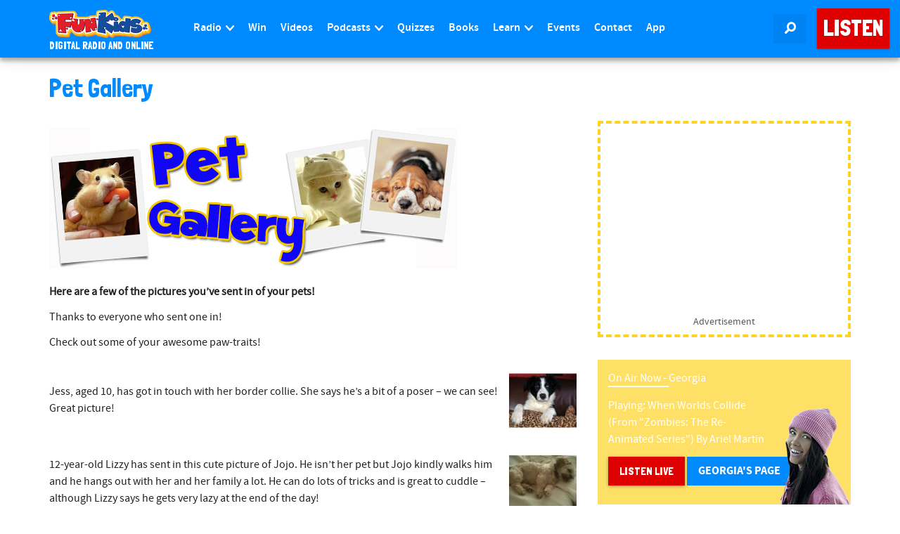

--- FILE ---
content_type: text/html; charset=utf-8
request_url: https://www.google.com/recaptcha/api2/aframe
body_size: 268
content:
<!DOCTYPE HTML><html><head><meta http-equiv="content-type" content="text/html; charset=UTF-8"></head><body><script nonce="6tpuAk3cSMzKYZB9f-rm_Q">/** Anti-fraud and anti-abuse applications only. See google.com/recaptcha */ try{var clients={'sodar':'https://pagead2.googlesyndication.com/pagead/sodar?'};window.addEventListener("message",function(a){try{if(a.source===window.parent){var b=JSON.parse(a.data);var c=clients[b['id']];if(c){var d=document.createElement('img');d.src=c+b['params']+'&rc='+(localStorage.getItem("rc::a")?sessionStorage.getItem("rc::b"):"");window.document.body.appendChild(d);sessionStorage.setItem("rc::e",parseInt(sessionStorage.getItem("rc::e")||0)+1);localStorage.setItem("rc::h",'1768732339429');}}}catch(b){}});window.parent.postMessage("_grecaptcha_ready", "*");}catch(b){}</script></body></html>